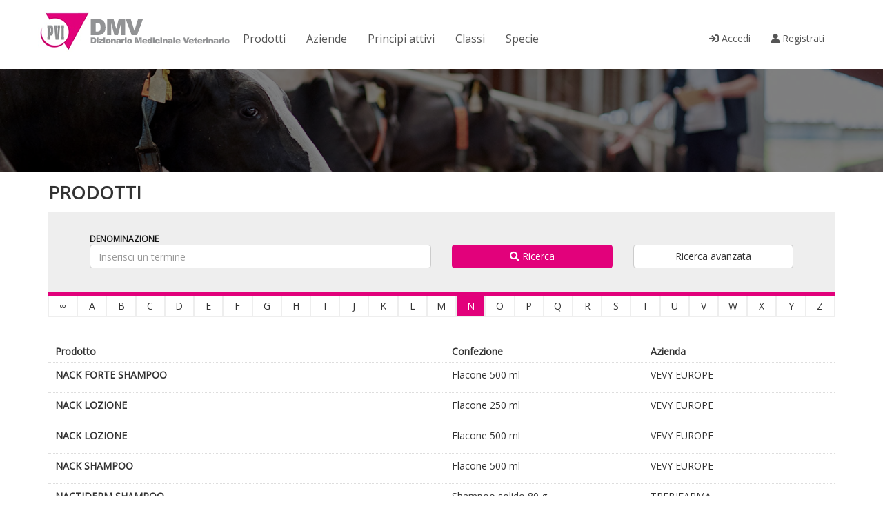

--- FILE ---
content_type: text/html; charset=utf-8
request_url: https://dizionariomedicinaleveterinario.it/prodotti/?start_with=N
body_size: 46393
content:
<!DOCTYPE html>
<html lang="en">
<head>
	<meta charset="utf-8">
	<meta http-equiv="X-UA-Compatible" content="IE=edge">
	<meta name="viewport" content="width=device-width, initial-scale=1">
	<meta name="author" content="Lenus Media" />
	<title>Prodotti | DMV</title>
		<script src="https://ajax.googleapis.com/ajax/libs/jquery/2.1.3/jquery.min.js"></script>
	
	<link rel="stylesheet" href="https://pro.fontawesome.com/releases/v5.12.1/css/all.css" integrity="sha384-TxKWSXbsweFt0o2WqfkfJRRNVaPdzXJ/YLqgStggBVRREXkwU7OKz+xXtqOU4u8+" crossorigin="anonymous">

	<link href="https://maxcdn.bootstrapcdn.com/bootstrap/3.3.4/css/bootstrap.min.css" rel="stylesheet">
	<script src="https://maxcdn.bootstrapcdn.com/bootstrap/3.3.4/js/bootstrap.min.js"></script> 
    <!--[if lt IE 9]>
    <script src="https://oss.maxcdn.com/html5shiv/3.7.2/html5shiv.min.js"></script>
    <script src="https://oss.maxcdn.com/respond/1.4.2/respond.min.js"></script>
    <![endif]-->
    <link href="/style.css?ico=1768709550" rel="stylesheet">
	<link rel="shortcut icon" type="image/x-icon" href="/favicon.ico?ico=1.1">
	<script type="text/javascript" src="/js/jquery.innerfade.js"></script>
</head>
<body id="scheda">
	 <!-- Fixed navbar -->
    <nav class="navbar navbar-default navbar-top">
      <div class="container">
        <div class="navbar-header">
          <button type="button" class="navbar-toggle collapsed" data-toggle="collapse" data-target="#navbar" aria-expanded="false" aria-controls="navbar">
            <span class="sr-only">Toggle navigation</span>
            <span class="icon-bar"></span>
            <span class="icon-bar"></span>
            <span class="icon-bar"></span>
          </button>
          <a class="navbar-brand" href="/"><img src="/images/logo_dmv.png" alt="Dizionario Medicinale Veterinario" /></a>
        </div>
        <div id="navbar" class="navbar-collapse collapse">
          <ul class="nav navbar-nav">
		    <li class="dropdown">
			<a class="dropdown-toggle" data-toggle="dropdown" href="">Prodotti</a>
			<ul class="dropdown-menu">
			<li><a href='/prodotti/'>Tutti i prodotti</a></li>
			<li><a href='/sezione_rosa/'>Sezione Rosa</a></li>
						<li><a href='/login/'>Sezione Bianca</a></li>
			<li><a href='/login/'>Sezione Grigia</a></li>
						</ul>
			</li>
            <li class="active"><a href="/aziende/">Aziende</a></li>
            <li class="active"><a href="/principi_attivi/">Principi attivi</a></li>
            <li class="active"><a href="/classi/">Classi</a></li>
			<li class="active"><a href="/specie/">Specie</a></li>
          </ul>
          <ul class="nav navbar-nav navbar-right">
						<li class="active"><a href="/login/"><i class="fa fa-sign-in" aria-hidden="true"></i> Accedi</a></li>
			<li class="active"><a href="/register/"><i class="fa fa-user" aria-hidden="true"></i> Registrati</a></li>
			          </ul>
        </div><!--/.nav-collapse -->
      </div>
    </nav>
	<div class="contenitore_ricerca" style="height: 150px;">
	
	<div style="text-align: center; position: absolute; width: 100%; z-index: 999">
		<br />
		<div id="70efdf2ec9b086079795c442636b55fb" class="adserver" data-pos="17"></div>
	</div>

	<div class="contenitore_ricerca_overlay">
		<div class="innerfade_container">
			<ul class="innerfade" style="margin-top: -100px;">
				<li><img alt="" src="/images/allevamento_bovini.jpg" /></li>
				<li><img alt="" src="/images/allevamento_ippico.jpg" /></li>
				<li><img alt="" src="/images/allevamento_ovino.jpg" /></li>
				<li><img alt="" src="/images/allevamento_suino.jpg" /></li>			
			</ul>
		</div>
		<script type="text/javascript">
			$(document).ready(
				function(){
					$('.innerfade').innerfade({
						animationtype: 'fade',
						speed: 1000,
						timeout: 5000,
						type: 'random',
						containerheight: '1em'
					});
				}
			);
		</script>
	</div>
</div>																				
	<div class="container">

		
		<h1 class="titolo">PRODOTTI</h1>
		
		<form method="GET" action="/prodotti/">
<div class="ricerca_avanzata">
	<div class="row">
		<div class="col-md-6">
			DENOMINAZIONE
			<input type="text" name="s" class="form-control" placeholder="Inserisci un termine" value="" />  
		</div>
		<div class="col-md-3 cerca_a" style="display: block;">
			&nbsp;<br />
			<button type="submit" class="btn btn-primary btn-block"><i class="fas fa-search"></i> Ricerca</button>
		</div>
		<div class="col-md-3 cerca_b" style="display: block;">
			&nbsp;<br />
			<button type="button" id="av" class="btn btn-default btn-block">Ricerca avanzata</button>
		</div>
	</div>

	<div class="row">
		<div id="avanzata" style="display: none;">
			<div class="col-md-6">
				AZIENDA
				<input type="text" name="azienda" value="" class="form-control" />
			</div>
			<div class="col-md-6">
				PRINCIPIO ATTIVO
				<input type="text" name="pa" value="" class="form-control" />
			</div>
			<div class="col-md-6">
				CLASSE
				<input type="text" name="cl" value="" class="form-control" />
			</div>
			<div class="col-md-6">
				SPECIE
				<input type="text" name="sp" value="" class="form-control" />
			</div>
			<div class="col-md-6">
				RICETTA
				<input type="text" name="r" value="" class="form-control" />
			</div>
			<div class="col-md-6">
				AIC
				<input type="text" name="aic" value="" class="form-control" />
			</div>
			<div class="col-md-6">
				GTIN
				<input type="text" name="gtin" value="" class="form-control" />
			</div>
			<div class="col-md-6">
				CONFEZIONE
				<input type="text" name="confezione" value="" class="form-control" />
			</div>
			<div class="col-md-3">
				&nbsp;<br />
				<button type="submit" name="avanzata" class="btn btn-block btn-primary" value="1"><i class="fas fa-search"></i> Ricerca</button>
			</div>
			<div class="col-md-3">
				&nbsp;<br />
			<button type="button" id="ss" class="btn btn-block btn-default">Ricerca normale</button>
			</div>
		</div>
	</div>
</div>

	<script type="text/javascript">
	$('#av').on('click', function(){
		$('#avanzata').show();
		$('.cerca_a').hide();
		$('.cerca_b').hide();
		
	})
	$('#ss').on('click', function(){
		$('#avanzata').hide();
		$('.cerca_a').show();
		$('.cerca_b').show();
		
	})
	</script>

</form>
		<ul class="letterine"><li><a class="" href="?start_with=">∞</a></li><li><a class="" href="?start_with=A">A</a></li><li><a class="" href="?start_with=B">B</a></li><li><a class="" href="?start_with=C">C</a></li><li><a class="" href="?start_with=D">D</a></li><li><a class="" href="?start_with=E">E</a></li><li><a class="" href="?start_with=F">F</a></li><li><a class="" href="?start_with=G">G</a></li><li><a class="" href="?start_with=H">H</a></li><li><a class="" href="?start_with=I">I</a></li><li><a class="" href="?start_with=J">J</a></li><li><a class="" href="?start_with=K">K</a></li><li><a class="" href="?start_with=L">L</a></li><li><a class="" href="?start_with=M">M</a></li><li><a class="selected" href="?start_with=N">N</a></li><li><a class="" href="?start_with=O">O</a></li><li><a class="" href="?start_with=P">P</a></li><li><a class="" href="?start_with=Q">Q</a></li><li><a class="" href="?start_with=R">R</a></li><li><a class="" href="?start_with=S">S</a></li><li><a class="" href="?start_with=T">T</a></li><li><a class="" href="?start_with=U">U</a></li><li><a class="" href="?start_with=V">V</a></li><li><a class="" href="?start_with=W">W</a></li><li><a class="" href="?start_with=X">X</a></li><li><a class="" href="?start_with=Y">Y</a></li><li><a class="" href="?start_with=Z">Z</a></li></ul>
		
		
		<div class="row">
		
			<div class="col-md-12">

				<div class="row">
					<div class="col-md-12">					
						<div class="riga_items"><div class="row"><div class="col-xs-6"><strong>Prodotto</strong></div><div class="col-xs-3"><strong>Confezione</strong></div><div class="col-xs-3"><strong>Azienda</strong></div></div></div><div class="riga_items "><div class="row"><div class="col-xs-6"><a href="http://dizionariomedicinaleveterinario.it/scheda/2363/nack-forte-shampoo/">NACK FORTE SHAMPOO</a></div><div class="col-xs-3"><p>Flacone 500 ml</p></div><div class="col-xs-3">VEVY EUROPE</div></div></div><div class="riga_items "><div class="row"><div class="col-xs-6"><a href="http://dizionariomedicinaleveterinario.it/scheda/2365/nack-lozione/">NACK LOZIONE</a></div><div class="col-xs-3"><p>Flacone 250 ml</p></div><div class="col-xs-3">VEVY EUROPE</div></div></div><div class="riga_items  correlato_item "><div class="row"><div class="col-xs-6"><a href="http://dizionariomedicinaleveterinario.it/scheda/7382/nack-lozione/">NACK LOZIONE</a></div><div class="col-xs-3"><p>Flacone 500 ml</p></div><div class="col-xs-3">VEVY EUROPE</div></div></div><div class="riga_items "><div class="row"><div class="col-xs-6"><a href="http://dizionariomedicinaleveterinario.it/scheda/2366/nack-shampoo/">NACK SHAMPOO</a></div><div class="col-xs-3"><p>Flacone 500 ml</p></div><div class="col-xs-3">VEVY EUROPE</div></div></div><div class="riga_items "><div class="row"><div class="col-xs-6"><a href="http://dizionariomedicinaleveterinario.it/scheda/8261/nactiderm-shampoo/">NACTIDERM  SHAMPOO</a></div><div class="col-xs-3"><p>Shampoo solido 80 g</p></div><div class="col-xs-3">TREBIFARMA</div></div></div><div class="riga_items "><div class="row"><div class="col-xs-6"><i class="fas fa-lock"></i> NAFPENZAL ASCIUTTA</div><div class="col-xs-3"><p>20 Siringhe-iniettori 3 g + 20 Salviette</p></div><div class="col-xs-3">MSD ANIMAL HEALTH</div></div></div><div class="riga_items "><div class="row"><div class="col-xs-6"><a href="http://dizionariomedicinaleveterinario.it/scheda/2367/nanut-foal/">NANUT FOAL®</a></div><div class="col-xs-3"><p>Secchiello 5 kg</p></div><div class="col-xs-3">ACME</div></div></div><div class="riga_items  correlato_item "><div class="row"><div class="col-xs-6"><a href="http://dizionariomedicinaleveterinario.it/scheda/2368/nanut-foal/">NANUT FOAL®</a></div><div class="col-xs-3"><p>Secchiello 10 kg</p></div><div class="col-xs-3">ACME</div></div></div><div class="riga_items "><div class="row"><div class="col-xs-6"><a href="http://dizionariomedicinaleveterinario.it/scheda/2369/nanut-pet/">NANUT® PET</a></div><div class="col-xs-3"><p>Scatola 500 g</p></div><div class="col-xs-3">ACME</div></div></div><div class="riga_items "><div class="row"><div class="col-xs-6"><i class="fas fa-lock"></i> NARGESIC®</div><div class="col-xs-3"><p>Flacone 10 ml</p></div><div class="col-xs-3">ACME</div></div></div><div class="riga_items "><div class="row"><div class="col-xs-6"><i class="fas fa-lock"></i> NASYM</div><div class="col-xs-3"><p>Flacone 10 ml (5 dosi)</p></div><div class="col-xs-3">HIPRA ITALIA</div></div></div><div class="riga_items  correlato_item "><div class="row"><div class="col-xs-6"><i class="fas fa-lock"></i> NASYM</div><div class="col-xs-3"><p>Monodose x 10</p></div><div class="col-xs-3">HIPRA ITALIA</div></div></div><div class="riga_items  correlato_item "><div class="row"><div class="col-xs-6"><i class="fas fa-lock"></i> NASYM</div><div class="col-xs-3"><p>Flacone 50 ml (25 dosi)</p></div><div class="col-xs-3">HIPRA ITALIA</div></div></div><div class="riga_items "><div class="row"><div class="col-xs-6"><i class="fas fa-lock"></i> NAXCEL 100 mg/ml</div><div class="col-xs-3"><p>Flacone 100 ml</p></div><div class="col-xs-3">ZOETIS ITALIA</div></div></div><div class="riga_items "><div class="row"><div class="col-xs-6"><i class="fas fa-lock"></i> NAXCEL 200 mg/ml</div><div class="col-xs-3"><p>Flacone 100 ml</p></div><div class="col-xs-3">ZOETIS ITALIA</div></div></div><div class="riga_items "><div class="row"><div class="col-xs-6"><i class="fas fa-lock"></i> NEATOX</div><div class="col-xs-3"><p>Flacone 500 ml</p></div><div class="col-xs-3">FATRO</div></div></div><div class="riga_items "><div class="row"><div class="col-xs-6"><a href="http://dizionariomedicinaleveterinario.it/scheda/2376/nefrokrill-cane/">NEFROKRILL CANE</a></div><div class="col-xs-3"><p>60 Perle</p></div><div class="col-xs-3">NBF Lanes</div></div></div><div class="riga_items "><div class="row"><div class="col-xs-6"><a href="http://dizionariomedicinaleveterinario.it/scheda/8309/nefrokrill-gatto/">NEFROKRILL GATTO</a></div><div class="col-xs-3"><p>30 Perle</p></div><div class="col-xs-3">NBF Lanes</div></div></div><div class="riga_items  correlato_item "><div class="row"><div class="col-xs-6"><a href="http://dizionariomedicinaleveterinario.it/scheda/8310/nefrokrill-gatto/">NEFROKRILL GATTO</a></div><div class="col-xs-3"><p>60 Perle</p></div><div class="col-xs-3">NBF Lanes</div></div></div><div class="riga_items "><div class="row"><div class="col-xs-6"><a href="http://dizionariomedicinaleveterinario.it/scheda/7568/nefropi-compresse/">NEFROPIÙ® COMPRESSE</a></div><div class="col-xs-3"><p>30 Compresse</p></div><div class="col-xs-3">AURORA BIOFARMA</div></div></div><div class="riga_items  correlato_item "><div class="row"><div class="col-xs-6"><a href="http://dizionariomedicinaleveterinario.it/scheda/7569/nefropi-compresse/">NEFROPIÙ® COMPRESSE</a></div><div class="col-xs-3"><p>60 Compresse</p></div><div class="col-xs-3">AURORA BIOFARMA</div></div></div><div class="riga_items "><div class="row"><div class="col-xs-6"><a href="http://dizionariomedicinaleveterinario.it/scheda/7570/nefropi-pasta/">NEFROPIÙ® PASTA</a></div><div class="col-xs-3"><p>Pasta 30 g</p></div><div class="col-xs-3">AURORA BIOFARMA</div></div></div><div class="riga_items "><div class="row"><div class="col-xs-6"><a href="http://dizionariomedicinaleveterinario.it/scheda/7736/nefrorenal-100-ml/">NEFRORENAL® 100 ml</a></div><div class="col-xs-3"><p>Flacone con misurino dosatore e siringa multirazione (peso netto 100 g)</p></div><div class="col-xs-3">TREBIFARMA</div></div></div><div class="riga_items "><div class="row"><div class="col-xs-6"><a href="http://dizionariomedicinaleveterinario.it/scheda/5035/nefrys/">NEFRYS®</a></div><div class="col-xs-3"><p>Flacone 100 ml</p></div><div class="col-xs-3">INNOVET ITALIA</div></div></div><div class="riga_items "><div class="row"><div class="col-xs-6"><i class="fas fa-lock"></i> NELIO® 2,5 mg</div><div class="col-xs-3"><p>20 Compresse 2,5 mg</p></div><div class="col-xs-3">CEVA SALUTE ANIMALE</div></div></div><div class="riga_items "><div class="row"><div class="col-xs-6"><i class="fas fa-lock"></i> NELIO® 20 mg</div><div class="col-xs-3"><p>10 Compresse 10 mg</p></div><div class="col-xs-3">CEVA SALUTE ANIMALE</div></div></div><div class="riga_items "><div class="row"><div class="col-xs-6"><i class="fas fa-lock"></i> NEMEX® PASTA CANI</div><div class="col-xs-3"><p>Tubo 10 g</p></div><div class="col-xs-3">ZOETIS ITALIA</div></div></div><div class="riga_items  correlato_item "><div class="row"><div class="col-xs-6"><i class="fas fa-lock"></i> NEMEX® PASTA CANI</div><div class="col-xs-3"><p>Tubo 24 g</p></div><div class="col-xs-3">ZOETIS ITALIA</div></div></div><div class="riga_items "><div class="row"><div class="col-xs-6"><i class="fas fa-lock"></i> NEMEX® PASTA GATTI</div><div class="col-xs-3"><p>Siringa 3 g</p></div><div class="col-xs-3">ZOETIS ITALIA</div></div></div><div class="riga_items "><div class="row"><div class="col-xs-6"><a href="http://dizionariomedicinaleveterinario.it/scheda/2378/neo-calcio-ad3/">NEO CALCIO AD3</a></div><div class="col-xs-3"><p>Barattolo 200 g</p></div><div class="col-xs-3">ELANCO ITALIA</div></div></div><div class="riga_items "><div class="row"><div class="col-xs-6"><i class="fas fa-lock"></i> NEO ERLEN® SPRAY</div><div class="col-xs-3"><p>Flacone 200 ml</p></div><div class="col-xs-3">TEKNOFARMA</div></div></div><div class="riga_items  correlato_item "><div class="row"><div class="col-xs-6"><i class="fas fa-lock"></i> NEO ERLEN® SPRAY</div><div class="col-xs-3"><p>Flacone 500 ml</p></div><div class="col-xs-3">TEKNOFARMA</div></div></div><div class="riga_items "><div class="row"><div class="col-xs-6"><i class="fas fa-lock"></i> NEO FORACTIL SPRAY</div><div class="col-xs-3"><p>Bombola 200 ml (cani e gatti)</p></div><div class="col-xs-3">FORMEVET</div></div></div><div class="riga_items  correlato_item "><div class="row"><div class="col-xs-6"><i class="fas fa-lock"></i> NEO FORACTIL SPRAY</div><div class="col-xs-3"><p>Bombola 300 ml (uccelli da gabbia e da voliera)</p></div><div class="col-xs-3">FORMEVET</div></div></div><div class="riga_items  correlato_item "><div class="row"><div class="col-xs-6"><i class="fas fa-lock"></i> NEO FORACTIL SPRAY</div><div class="col-xs-3"><p>Bombola 250 ml (conigli da compagnia)</p></div><div class="col-xs-3">FORMEVET</div></div></div><div class="riga_items "><div class="row"><div class="col-xs-6"><a href="http://dizionariomedicinaleveterinario.it/scheda/7863/neo-fortecid-formiche-trappole/">NEO FORTECID FORMICHE TRAPPOLE</a></div><div class="col-xs-3"><p>2 Scatole esca 5 g</p></div><div class="col-xs-3">FORMEVET</div></div></div><div class="riga_items "><div class="row"><div class="col-xs-6"><a href="http://dizionariomedicinaleveterinario.it/scheda/7936/neo-fortecid-mosche-sheila-rb1/">NEO FORTECID MOSCHE (SHEILA RB1)</a></div><div class="col-xs-3"><p>Busta 100 g</p></div><div class="col-xs-3">FORMEVET</div></div></div><div class="riga_items "><div class="row"><div class="col-xs-6"><a href="http://dizionariomedicinaleveterinario.it/scheda/6794/neo-furotrix/">NEO FUROTRIX</a></div><div class="col-xs-3"><p>Flacone 500 ml</p></div><div class="col-xs-3">FORMEVET</div></div></div><div class="riga_items "><div class="row"><div class="col-xs-6"><a href="http://dizionariomedicinaleveterinario.it/scheda/2383/neo-mineralsalz/">NEO MINERALSALZ</a></div><div class="col-xs-3"><p>Barattolo 220 g</p></div><div class="col-xs-3">ELANCO ITALIA</div></div></div><div class="riga_items "><div class="row"><div class="col-xs-6"><i class="fas fa-lock"></i> NEO SPRAY CAF</div><div class="col-xs-3"><p>Bombola aerosol spray 200 ml</p></div><div class="col-xs-3">MSD ANIMAL HEALTH</div></div></div><div class="riga_items "><div class="row"><div class="col-xs-6"><a href="http://dizionariomedicinaleveterinario.it/scheda/2384/neo-steramina-g-katiosteril/">NEO STERAMINA G (KATIOSTERIL)*</a></div><div class="col-xs-3"><p>Flacone 1 litro</p></div><div class="col-xs-3">FORMEVET</div></div></div><div class="riga_items  correlato_item "><div class="row"><div class="col-xs-6"><a href="http://dizionariomedicinaleveterinario.it/scheda/2385/neo-steramina-g-katiosteril/">NEO STERAMINA G (KATIOSTERIL)*</a></div><div class="col-xs-3"><p>Tanica 10 litri (per uso professionale)</p></div><div class="col-xs-3">FORMEVET</div></div></div><div class="riga_items "><div class="row"><div class="col-xs-6"><i class="fas fa-lock"></i> NEO-ANTERGAN® CM</div><div class="col-xs-3"><p>Flacone 100 ml</p></div><div class="col-xs-3">CEVA SALUTE ANIMALE</div></div></div><div class="riga_items "><div class="row"><div class="col-xs-6"><i class="fas fa-lock"></i> NEODIARISTIN</div><div class="col-xs-3"><p>Sacchetto 280 g</p></div><div class="col-xs-3">FATRO</div></div></div><div class="riga_items "><div class="row"><div class="col-xs-6"><i class="fas fa-lock"></i> NEOMANSONIL® 25 mg/ml</div><div class="col-xs-3"><p>Flacone 100 ml</p></div><div class="col-xs-3">ELANCO ITALIA</div></div></div><div class="riga_items  correlato_item "><div class="row"><div class="col-xs-6"><i class="fas fa-lock"></i> NEOMANSONIL® 25 mg/ml</div><div class="col-xs-3"><p>Flacone 500 ml con armadose</p></div><div class="col-xs-3">ELANCO ITALIA</div></div></div><div class="riga_items "><div class="row"><div class="col-xs-6"><i class="fas fa-lock"></i> NEOMAY</div><div class="col-xs-3"><p>Busta 100 g</p></div><div class="col-xs-3">CHEMIFARMA</div></div></div><div class="riga_items  correlato_item "><div class="row"><div class="col-xs-6"><i class="fas fa-lock"></i> NEOMAY</div><div class="col-xs-3"><p>Busta 1 kg</p></div><div class="col-xs-3">CHEMIFARMA</div></div></div><div class="riga_items "><div class="row"><div class="col-xs-6"><i class="fas fa-lock"></i> NEOPEN</div><div class="col-xs-3"><p>Flacone 250 ml</p></div><div class="col-xs-3">MSD ANIMAL HEALTH</div></div></div><div class="riga_items "><div class="row"><div class="col-xs-6"><a href="http://dizionariomedicinaleveterinario.it/scheda/2386/neopredisan-1351/">NEOPREDISAN 135-1</a></div><div class="col-xs-3"><p>Tanica 2 kg</p></div><div class="col-xs-3">CHEMIFARMA</div></div></div><div class="riga_items  correlato_item "><div class="row"><div class="col-xs-6"><a href="http://dizionariomedicinaleveterinario.it/scheda/5037/neopredisan-1351/">NEOPREDISAN 135-1</a></div><div class="col-xs-3"><p>Tanica 10 kg</p></div><div class="col-xs-3">CHEMIFARMA</div></div></div><div class="riga_items "><div class="row"><div class="col-xs-6"><i class="fas fa-lock"></i> NEOPRIDIMET ORALE</div><div class="col-xs-3"><p>Bag in box 5 litri</p></div><div class="col-xs-3">FATRO</div></div></div><div class="riga_items "><div class="row"><div class="col-xs-6"><i class="fas fa-lock"></i> NEOPRIDIMET PREMIX</div><div class="col-xs-3"><p>Sacco 10 kg</p></div><div class="col-xs-3">FATRO</div></div></div><div class="riga_items "><div class="row"><div class="col-xs-6"><i class="fas fa-lock"></i> NEOPRINIL POUR-ON</div><div class="col-xs-3"><p>Flacone 1 litro</p></div><div class="col-xs-3">VIRBAC</div></div></div><div class="riga_items  correlato_item "><div class="row"><div class="col-xs-6"><i class="fas fa-lock"></i> NEOPRINIL POUR-ON</div><div class="col-xs-3"><p>Flexbag 2,5 litri</p></div><div class="col-xs-3">VIRBAC</div></div></div><div class="riga_items "><div class="row"><div class="col-xs-6"><i class="fas fa-lock"></i> NEOPURDOX</div><div class="col-xs-3"><p>Sacchetto 1 kg</p></div><div class="col-xs-3">DOX-AL ITALIA</div></div></div><div class="riga_items "><div class="row"><div class="col-xs-6"><a href="http://dizionariomedicinaleveterinario.it/scheda/2387/neoxide/">NEOXIDE®</a></div><div class="col-xs-3"><p>Flacone 100 ml con cannula anatomica e atraumatica</p></div><div class="col-xs-3">CANDIOLI</div></div></div><div class="riga_items "><div class="row"><div class="col-xs-6"><a href="http://dizionariomedicinaleveterinario.it/scheda/8218/neporex-2sg/">NEPOREX 2SG*</a></div><div class="col-xs-3"><p>Sacco 5 kg</p></div><div class="col-xs-3">ELANCO ITALIA</div></div></div><div class="riga_items  correlato_item "><div class="row"><div class="col-xs-6"><a href="http://dizionariomedicinaleveterinario.it/scheda/8219/neporex-2sg/">NEPOREX 2SG*</a></div><div class="col-xs-3"><p>Sacco 20 kg</p></div><div class="col-xs-3">ELANCO ITALIA</div></div></div><div class="riga_items "><div class="row"><div class="col-xs-6"><i class="fas fa-lock"></i> NEPTRA</div><div class="col-xs-3"><p>Tubo 1 ml</p></div><div class="col-xs-3">ELANCO ITALIA</div></div></div><div class="riga_items  correlato_item "><div class="row"><div class="col-xs-6"><i class="fas fa-lock"></i> NEPTRA</div><div class="col-xs-3"><p>10 Tubi 1 ml</p></div><div class="col-xs-3">ELANCO ITALIA</div></div></div><div class="riga_items "><div class="row"><div class="col-xs-6"><a href="http://dizionariomedicinaleveterinario.it/scheda/8097/neuro-cdp-compresse/">NEURO CDP COMPRESSE</a></div><div class="col-xs-3"><p>30 Compresse appetibili 1.300 mg (peso netto 39 g)</p></div><div class="col-xs-3">TREBIFARMA</div></div></div><div class="riga_items "><div class="row"><div class="col-xs-6"><a href="http://dizionariomedicinaleveterinario.it/scheda/8098/neuro-cdp-gel/">NEURO CDP GEL</a></div><div class="col-xs-3"><p>Gel appetibile con siringa multirazione (Volume netto 50 ml)</p></div><div class="col-xs-3">TREBIFARMA</div></div></div><div class="riga_items "><div class="row"><div class="col-xs-6"><i class="fas fa-lock"></i> NEUROFISIN 10 UI/ml</div><div class="col-xs-3"><p>Flacone 100 ml</p></div><div class="col-xs-3">FATRO</div></div></div><div class="riga_items "><div class="row"><div class="col-xs-6"><a href="http://dizionariomedicinaleveterinario.it/scheda/2388/neurogen-pet-cane-e-gatto/">NEUROGEN PET CANE E GATTO</a></div><div class="col-xs-3"><p>36 Perle</p></div><div class="col-xs-3">NBF Lanes</div></div></div><div class="riga_items "><div class="row"><div class="col-xs-6"><a href="http://dizionariomedicinaleveterinario.it/scheda/5784/neurogen-pet-ultra-cane-e-gatto/">NEUROGEN PET ULTRA CANE E GATTO</a></div><div class="col-xs-3"><p>30 Compresse</p></div><div class="col-xs-3">NBF Lanes</div></div></div><div class="riga_items "><div class="row"><div class="col-xs-6"><a href="http://dizionariomedicinaleveterinario.it/scheda/7167/neutralizza-odori/">NEUTRALIZZA ODORI</a></div><div class="col-xs-3"><p>Flacone 750 ml</p></div><div class="col-xs-3">ELANCO ITALIA</div></div></div><div class="riga_items "><div class="row"><div class="col-xs-6"><i class="fas fa-lock"></i> NEXGARD</div><div class="col-xs-3"><p>3 Compresse 11 mg</p></div><div class="col-xs-3">BOEHRINGER INGELHEIM ANIMAL HEALTH ITALIA</div></div></div><div class="riga_items  correlato_item "><div class="row"><div class="col-xs-6"><i class="fas fa-lock"></i> NEXGARD</div><div class="col-xs-3"><p>3 Compresse 28 mg</p></div><div class="col-xs-3">BOEHRINGER INGELHEIM ANIMAL HEALTH ITALIA</div></div></div><div class="riga_items  correlato_item "><div class="row"><div class="col-xs-6"><i class="fas fa-lock"></i> NEXGARD</div><div class="col-xs-3"><p>3 Compresse 68 mg</p></div><div class="col-xs-3">BOEHRINGER INGELHEIM ANIMAL HEALTH ITALIA</div></div></div><div class="riga_items  correlato_item "><div class="row"><div class="col-xs-6"><i class="fas fa-lock"></i> NEXGARD</div><div class="col-xs-3"><p>3 Compresse 136 mg</p></div><div class="col-xs-3">BOEHRINGER INGELHEIM ANIMAL HEALTH ITALIA</div></div></div><div class="riga_items "><div class="row"><div class="col-xs-6"><i class="fas fa-lock"></i> NEXGARD COMBO</div><div class="col-xs-3"><p>3 Applicatori (gatti fino a 2,5 kg)</p></div><div class="col-xs-3">BOEHRINGER INGELHEIM ANIMAL HEALTH ITALIA</div></div></div><div class="riga_items  correlato_item "><div class="row"><div class="col-xs-6"><i class="fas fa-lock"></i> NEXGARD COMBO</div><div class="col-xs-3"><p>3 Applicatori (gatti 2,5-7,5 kg)</p></div><div class="col-xs-3">BOEHRINGER INGELHEIM ANIMAL HEALTH ITALIA</div></div></div><div class="riga_items "><div class="row"><div class="col-xs-6"><i class="fas fa-lock"></i> NEXGARD SPECTRA</div><div class="col-xs-3"><p>3 Compresse (cani 2-3,5 kg)</p></div><div class="col-xs-3">BOEHRINGER INGELHEIM ANIMAL HEALTH ITALIA</div></div></div><div class="riga_items  correlato_item "><div class="row"><div class="col-xs-6"><i class="fas fa-lock"></i> NEXGARD SPECTRA</div><div class="col-xs-3"><p>3 Compresse (cani 3,5-7,5 kg)</p></div><div class="col-xs-3">BOEHRINGER INGELHEIM ANIMAL HEALTH ITALIA</div></div></div><div class="riga_items  correlato_item "><div class="row"><div class="col-xs-6"><i class="fas fa-lock"></i> NEXGARD SPECTRA</div><div class="col-xs-3"><p>3 Compresse (cani 7,5-15 kg)</p></div><div class="col-xs-3">BOEHRINGER INGELHEIM ANIMAL HEALTH ITALIA</div></div></div><div class="riga_items  correlato_item "><div class="row"><div class="col-xs-6"><i class="fas fa-lock"></i> NEXGARD SPECTRA</div><div class="col-xs-3"><p>3 Compresse (cani 15-30 kg)</p></div><div class="col-xs-3">BOEHRINGER INGELHEIM ANIMAL HEALTH ITALIA</div></div></div><div class="riga_items  correlato_item "><div class="row"><div class="col-xs-6"><i class="fas fa-lock"></i> NEXGARD SPECTRA</div><div class="col-xs-3"><p>3 Compresse (cani 30-60 kg)</p></div><div class="col-xs-3">BOEHRINGER INGELHEIM ANIMAL HEALTH ITALIA</div></div></div><div class="riga_items  correlato_item "><div class="row"><div class="col-xs-6"><i class="fas fa-lock"></i> NEXGARD SPECTRA</div><div class="col-xs-3"><p>6 Compresse (cani 2-3,5 kg)</p></div><div class="col-xs-3">BOEHRINGER INGELHEIM ANIMAL HEALTH ITALIA</div></div></div><div class="riga_items  correlato_item "><div class="row"><div class="col-xs-6"><i class="fas fa-lock"></i> NEXGARD SPECTRA</div><div class="col-xs-3"><p>6 Compresse (cani 3,5-7,5 kg)</p></div><div class="col-xs-3">BOEHRINGER INGELHEIM ANIMAL HEALTH ITALIA</div></div></div><div class="riga_items  correlato_item "><div class="row"><div class="col-xs-6"><i class="fas fa-lock"></i> NEXGARD SPECTRA</div><div class="col-xs-3"><p>6 Compresse (cani 7,5-15 kg)</p></div><div class="col-xs-3">BOEHRINGER INGELHEIM ANIMAL HEALTH ITALIA</div></div></div><div class="riga_items  correlato_item "><div class="row"><div class="col-xs-6"><i class="fas fa-lock"></i> NEXGARD SPECTRA</div><div class="col-xs-3"><p>6 Compresse (cani 15-30 kg)</p></div><div class="col-xs-3">BOEHRINGER INGELHEIM ANIMAL HEALTH ITALIA</div></div></div><div class="riga_items  correlato_item "><div class="row"><div class="col-xs-6"><i class="fas fa-lock"></i> NEXGARD SPECTRA</div><div class="col-xs-3"><p>6 Compresse (cani 30-60 kg)</p></div><div class="col-xs-3">BOEHRINGER INGELHEIM ANIMAL HEALTH ITALIA</div></div></div><div class="riga_items "><div class="row"><div class="col-xs-6"><i class="fas fa-lock"></i> NEXTMUNE</div><div class="col-xs-3"><p>1 Fiala 2 ml contenente 4.000 dosi di vaccino</p></div><div class="col-xs-3">CEVA SALUTE ANIMALE</div></div></div><div class="riga_items "><div class="row"><div class="col-xs-6"><i class="fas fa-lock"></i> NICILAN 200 mg/50 mg e 400 mg/100 mg</div><div class="col-xs-3"><p>12 Compresse 200 mg/50 mg</p></div><div class="col-xs-3">CALIER ITALIA</div></div></div><div class="riga_items  correlato_item "><div class="row"><div class="col-xs-6"><i class="fas fa-lock"></i> NICILAN 200 mg/50 mg e 400 mg/100 mg</div><div class="col-xs-3"><p>12 Compresse 400 mg/100 mg</p></div><div class="col-xs-3">CALIER ITALIA</div></div></div><div class="riga_items "><div class="row"><div class="col-xs-6"><i class="fas fa-lock"></i> NICILAN 40 mg/10 mg</div><div class="col-xs-3"><p>12 Compresse 40 mg/10 mg</p></div><div class="col-xs-3">CALIER ITALIA</div></div></div><div class="riga_items "><div class="row"><div class="col-xs-6"><i class="fas fa-lock"></i> NIGLUMINE</div><div class="col-xs-3"><p>Flacone 100 ml</p></div><div class="col-xs-3">CALIER ITALIA</div></div></div><div class="riga_items  correlato_item "><div class="row"><div class="col-xs-6"><i class="fas fa-lock"></i> NIGLUMINE</div><div class="col-xs-3"><p>Flacone 250 ml</p></div><div class="col-xs-3">CALIER ITALIA</div></div></div><div class="riga_items "><div class="row"><div class="col-xs-6"><i class="fas fa-lock"></i> NIMATEK® 100 mg/ml</div><div class="col-xs-3"><p>Flacone multidose&nbsp;10 ml</p></div><div class="col-xs-3">DECHRA VETERINARY PRODUCTS</div></div></div><div class="riga_items "><div class="row"><div class="col-xs-6"><i class="fas fa-lock"></i> NISAMOX® CANI</div><div class="col-xs-3"><p>20 Compresse 250 mg</p></div><div class="col-xs-3">SLAIS</div></div></div><div class="riga_items  correlato_item "><div class="row"><div class="col-xs-6"><i class="fas fa-lock"></i> NISAMOX® CANI</div><div class="col-xs-3"><p>50 Compresse 250 mg</p></div><div class="col-xs-3">SLAIS</div></div></div><div class="riga_items  correlato_item "><div class="row"><div class="col-xs-6"><i class="fas fa-lock"></i> NISAMOX® CANI</div><div class="col-xs-3"><p>10 Compresse 500 mg</p></div><div class="col-xs-3">SLAIS</div></div></div><div class="riga_items "><div class="row"><div class="col-xs-6"><i class="fas fa-lock"></i> NISAMOX® CANI-GATTI</div><div class="col-xs-3"><p>20 Compresse 50 mg</p></div><div class="col-xs-3">SLAIS</div></div></div><div class="riga_items  correlato_item "><div class="row"><div class="col-xs-6"><i class="fas fa-lock"></i> NISAMOX® CANI-GATTI</div><div class="col-xs-3"><p>100 Compresse 50 mg</p></div><div class="col-xs-3">SLAIS</div></div></div><div class="riga_items "><div class="row"><div class="col-xs-6"><i class="fas fa-lock"></i> NISINJECT INIETTABILE</div><div class="col-xs-3"><p>Flacone 50 ml</p></div><div class="col-xs-3">SLAIS</div></div></div><div class="riga_items  correlato_item "><div class="row"><div class="col-xs-6"><i class="fas fa-lock"></i> NISINJECT INIETTABILE</div><div class="col-xs-3"><p>Flacone 100 ml</p></div><div class="col-xs-3">SLAIS</div></div></div><div class="riga_items "><div class="row"><div class="col-xs-6"><i class="fas fa-lock"></i> NOBILIS AE + POX</div><div class="col-xs-3"><p>Flacone 1.000 dosi</p></div><div class="col-xs-3">MSD ANIMAL HEALTH</div></div></div><div class="riga_items "><div class="row"><div class="col-xs-6"><i class="fas fa-lock"></i> NOBILIS CAV P4</div><div class="col-xs-3"><p>Flacone 1.000 dosi</p></div><div class="col-xs-3">MSD ANIMAL HEALTH</div></div></div><div class="riga_items "><div class="row"><div class="col-xs-6"><i class="fas fa-lock"></i> NOBILIS GUMBORO 228E</div><div class="col-xs-3"><p>Scatola in PET con 12 vaschette 1.000 dosi (sphereon)</p></div><div class="col-xs-3">MSD ANIMAL HEALTH</div></div></div><div class="riga_items  correlato_item "><div class="row"><div class="col-xs-6"><i class="fas fa-lock"></i> NOBILIS GUMBORO 228E</div><div class="col-xs-3"><p style="text-align: left;">Scatola in PET con 12 vaschette 5.000 dosi (sphereon)</p></div><div class="col-xs-3">MSD ANIMAL HEALTH</div></div></div><div class="riga_items "><div class="row"><div class="col-xs-6"><i class="fas fa-lock"></i> NOBILIS GUMBORO D78</div><div class="col-xs-3"><p>Scatola in PET con 12 vaschette 1.000 dosi (sphereon)</p></div><div class="col-xs-3">MSD ANIMAL HEALTH</div></div></div><div class="riga_items  correlato_item "><div class="row"><div class="col-xs-6"><i class="fas fa-lock"></i> NOBILIS GUMBORO D78</div><div class="col-xs-3"><p>Scatola in PET con 12 vaschette 5.000 dosi (sphereon)</p></div><div class="col-xs-3">MSD ANIMAL HEALTH</div></div></div><div class="riga_items "><div class="row"><div class="col-xs-6"><i class="fas fa-lock"></i> NOBILIS IB 4-91</div><div class="col-xs-3"><p>Scatola in PET 12 vaschette 1.000 dosi (sphereon)</p></div><div class="col-xs-3">MSD ANIMAL HEALTH</div></div></div><div class="riga_items  correlato_item "><div class="row"><div class="col-xs-6"><i class="fas fa-lock"></i> NOBILIS IB 4-91</div><div class="col-xs-3"><p>Scatola in PET 12 Vaschette 5.000 dosi (sphereon)</p></div><div class="col-xs-3">MSD ANIMAL HEALTH</div></div></div><div class="riga_items "><div class="row"><div class="col-xs-6"><i class="fas fa-lock"></i> NOBILIS IB Ma5</div><div class="col-xs-3"><p>12 Vaschette 1.000 dosi (sphereon)</p></div><div class="col-xs-3">MSD ANIMAL HEALTH</div></div></div><div class="riga_items  correlato_item "><div class="row"><div class="col-xs-6"><i class="fas fa-lock"></i> NOBILIS IB Ma5</div><div class="col-xs-3"><p>12 Vaschette 5.000 dosi (sphereon)</p></div><div class="col-xs-3">MSD ANIMAL HEALTH</div></div></div><div class="riga_items "><div class="row"><div class="col-xs-6"><i class="fas fa-lock"></i> NOBILIS IB PRIMO QX</div><div class="col-xs-3"><p>Scatola in PET con 12 vaschette 1.000 dosi (sphereon)</p></div><div class="col-xs-3">MSD ANIMAL HEALTH</div></div></div><div class="riga_items  correlato_item "><div class="row"><div class="col-xs-6"><i class="fas fa-lock"></i> NOBILIS IB PRIMO QX</div><div class="col-xs-3"><p>Scatola in PET con 12 vaschette 5.000 dosi (sphereon)</p></div><div class="col-xs-3">MSD ANIMAL HEALTH</div></div></div><div class="riga_items "><div class="row"><div class="col-xs-6"><i class="fas fa-lock"></i> NOBILIS LARINGOVAC</div><div class="col-xs-3"><p>Flacone 1.000 dosi</p></div><div class="col-xs-3">MSD ANIMAL HEALTH</div></div></div><div class="riga_items "><div class="row"><div class="col-xs-6"><i class="fas fa-lock"></i> NOBILIS MG 6/85</div><div class="col-xs-3"><p>Flacone 1.000 dosi</p></div><div class="col-xs-3">MSD ANIMAL HEALTH</div></div></div><div class="riga_items  correlato_item "><div class="row"><div class="col-xs-6"><i class="fas fa-lock"></i> NOBILIS MG 6/85</div><div class="col-xs-3"><p>Flacone 2.000 dosi</p></div><div class="col-xs-3">MSD ANIMAL HEALTH</div></div></div><div class="riga_items "><div class="row"><div class="col-xs-6"><i class="fas fa-lock"></i> NOBILIS MULTRIVA REO M</div><div class="col-xs-3"><p>Flacone 1.000 dosi</p></div><div class="col-xs-3">MSD ANIMAL HEALTH</div></div></div><div class="riga_items "><div class="row"><div class="col-xs-6"><i class="fas fa-lock"></i> NOBILIS ND CLONE 30</div><div class="col-xs-3"><p>Scatola in PET con 12 vaschette 1.000 dosi (sphereon)</p></div><div class="col-xs-3">MSD ANIMAL HEALTH</div></div></div><div class="riga_items  correlato_item "><div class="row"><div class="col-xs-6"><i class="fas fa-lock"></i> NOBILIS ND CLONE 30</div><div class="col-xs-3"><p>Scatola in PET con 12 vaschette 5.000 dosi (sphereon)</p></div><div class="col-xs-3">MSD ANIMAL HEALTH</div></div></div><div class="riga_items "><div class="row"><div class="col-xs-6"><i class="fas fa-lock"></i> NOBILIS PARAMYXO P201</div><div class="col-xs-3"><p>Flacone 50 ml</p></div><div class="col-xs-3">MSD ANIMAL HEALTH</div></div></div><div class="riga_items "><div class="row"><div class="col-xs-6"><i class="fas fa-lock"></i> NOBILIS REO 1133</div><div class="col-xs-3"><p>Flacone 1.000 dosi</p></div><div class="col-xs-3">MSD ANIMAL HEALTH</div></div></div><div class="riga_items "><div class="row"><div class="col-xs-6"><i class="fas fa-lock"></i> NOBILIS REO INACT</div><div class="col-xs-3"><p>Flacone 1.000 dosi</p></div><div class="col-xs-3">MSD ANIMAL HEALTH</div></div></div><div class="riga_items "><div class="row"><div class="col-xs-6"><i class="fas fa-lock"></i> NOBILIS REO+IB+G+ND</div><div class="col-xs-3"><p>Flacone 1.000 dosi</p></div><div class="col-xs-3">MSD ANIMAL HEALTH</div></div></div><div class="riga_items "><div class="row"><div class="col-xs-6"><i class="fas fa-lock"></i> NOBILIS RISMAVAC</div><div class="col-xs-3"><p>Fiala 1.000 dosi</p></div><div class="col-xs-3">MSD ANIMAL HEALTH</div></div></div><div class="riga_items  correlato_item "><div class="row"><div class="col-xs-6"><i class="fas fa-lock"></i> NOBILIS RISMAVAC</div><div class="col-xs-3"><p>Fiala 2.000 dosi</p></div><div class="col-xs-3">MSD ANIMAL HEALTH</div></div></div><div class="riga_items "><div class="row"><div class="col-xs-6"><i class="fas fa-lock"></i> NOBILIS RISMAVAC + CA126</div><div class="col-xs-3"><p>Fiala 1.000 dosi</p></div><div class="col-xs-3">MSD ANIMAL HEALTH</div></div></div><div class="riga_items  correlato_item "><div class="row"><div class="col-xs-6"><i class="fas fa-lock"></i> NOBILIS RISMAVAC + CA126</div><div class="col-xs-3"><p>Fiala 2.000 dosi</p></div><div class="col-xs-3">MSD ANIMAL HEALTH</div></div></div><div class="riga_items "><div class="row"><div class="col-xs-6"><i class="fas fa-lock"></i> NOBILIS RT INAC</div><div class="col-xs-3"><p>Flacone 500 ml</p></div><div class="col-xs-3">MSD ANIMAL HEALTH</div></div></div><div class="riga_items "><div class="row"><div class="col-xs-6"><i class="fas fa-lock"></i> NOBILIS SALENVAC</div><div class="col-xs-3"><p>Flacone 500 ml</p></div><div class="col-xs-3">MSD ANIMAL HEALTH</div></div></div><div class="riga_items "><div class="row"><div class="col-xs-6"><i class="fas fa-lock"></i> NOBILIS SALENVAC ETC</div><div class="col-xs-3"><p>Flacone 500 ml (1.000 dosi)</p></div><div class="col-xs-3">MSD ANIMAL HEALTH</div></div></div><div class="riga_items "><div class="row"><div class="col-xs-6"><i class="fas fa-lock"></i> NOBILIS SALENVAC T</div><div class="col-xs-3"><p>Flacone 500 ml (1.000 dosi)</p></div><div class="col-xs-3">MSD ANIMAL HEALTH</div></div></div><div class="riga_items "><div class="row"><div class="col-xs-6"><i class="fas fa-lock"></i> NOBILIS SE LIVE</div><div class="col-xs-3"><p>Flacone 2.000 dosi</p></div><div class="col-xs-3">MSD ANIMAL HEALTH</div></div></div><div class="riga_items "><div class="row"><div class="col-xs-6"><i class="fas fa-lock"></i> NOBILIS SG 9R</div><div class="col-xs-3"><p>Flacone 1.000 dosi</p></div><div class="col-xs-3">MSD ANIMAL HEALTH</div></div></div><div class="riga_items  correlato_item "><div class="row"><div class="col-xs-6"><i class="fas fa-lock"></i> NOBILIS SG 9R</div><div class="col-xs-3"><p>10 Flaconi 1.000 dosi</p></div><div class="col-xs-3">MSD ANIMAL HEALTH</div></div></div><div class="riga_items "><div class="row"><div class="col-xs-6"><i class="fas fa-lock"></i> NOBIVAC CEP</div><div class="col-xs-3"><p>10 Flaconi in PET 1 dose</p></div><div class="col-xs-3">MSD ANIMAL HEALTH</div></div></div><div class="riga_items  correlato_item "><div class="row"><div class="col-xs-6"><i class="fas fa-lock"></i> NOBIVAC CEP</div><div class="col-xs-3"><p>50 Flaconi in PET 1 dose</p></div><div class="col-xs-3">MSD ANIMAL HEALTH</div></div></div><div class="riga_items "><div class="row"><div class="col-xs-6"><i class="fas fa-lock"></i> NOBIVAC CEPPi</div><div class="col-xs-3"><p>10 Flaconi in PET 1 dose</p></div><div class="col-xs-3">MSD ANIMAL HEALTH</div></div></div><div class="riga_items  correlato_item "><div class="row"><div class="col-xs-6"><i class="fas fa-lock"></i> NOBIVAC CEPPi</div><div class="col-xs-3"><p>50 Flaconi in PET 1 dose</p></div><div class="col-xs-3">MSD ANIMAL HEALTH</div></div></div><div class="riga_items "><div class="row"><div class="col-xs-6"><i class="fas fa-lock"></i> NOBIVAC DP PLUS</div><div class="col-xs-3"><p>5 Flaconcini x 1 dose di vaccino + 5 Flaconcini 1 ml di solvente</p></div><div class="col-xs-3">MSD ANIMAL HEALTH</div></div></div><div class="riga_items  correlato_item "><div class="row"><div class="col-xs-6"><i class="fas fa-lock"></i> NOBIVAC DP PLUS</div><div class="col-xs-3"><p>25 Flaconcini x 1 dose di vaccino + 25 Flaconcini 1 ml di solvente</p></div><div class="col-xs-3">MSD ANIMAL HEALTH</div></div></div><div class="riga_items "><div class="row"><div class="col-xs-6"><i class="fas fa-lock"></i> NOBIVAC KC</div><div class="col-xs-3"><p>Scatola in PET con 5 flaconi 1 dose di vaccino e 5 flaconi di diluente</p></div><div class="col-xs-3">MSD ANIMAL HEALTH</div></div></div><div class="riga_items "><div class="row"><div class="col-xs-6"><i class="fas fa-lock"></i> NOBIVAC L4</div><div class="col-xs-3"><p>10 Flaconi 1 dose</p></div><div class="col-xs-3">MSD ANIMAL HEALTH</div></div></div><div class="riga_items  correlato_item "><div class="row"><div class="col-xs-6"><i class="fas fa-lock"></i> NOBIVAC L4</div><div class="col-xs-3"><p>50 Flaconi 1 dose</p></div><div class="col-xs-3">MSD ANIMAL HEALTH</div></div></div><div class="paginazione_container">Sono presenti <strong>214</strong> risultati &nbsp; <br><br><a class="paginazione selezionato" href="?start_with=N&start=0">1</a> <a class="paginazione " href="?start_with=N&start=150">2</a> </div>					</div>
				</div>
			</div>
		</div>
	</div>
	
	<br />
	<br />
	<br />
	
	


<div id="footer">
	<div class="container">
		<div class="col-md-12" style="text-align:center;">
			<p>
			Tutti i diritti riservati. | Email: <a href="mailto:info@pointvet.it">info@pointvet.it</a>
			
			2026 Point Veterinaire Italie S.r.l. • Via Eritrea, 21 - 20157 Milano •<br />
			tel. 02/60.85.23.00 - Partita IVA, CF e N° Iscr. Reg. Imprese di Milano: 10518630156 •<br />
			Capitale societario deliberato: € 98.800 - Capitale societario versato: € 98.800 •<br />
			R.E.A. 1384307

			</p>
			</div>
		
	</div>
</div>

<script>


$(document).ready(function(){
	$('[data-toggle="tooltip"]').tooltip();


   $( "#codice_account" ).keyup(function() {
		var value = $( "#codice_account" ).val(); 
		if (value != ''){ 
			$('button[name="btn-check"]').removeClass('btn-disabled').addClass('btn-success');
		} else {
			$('button[name="btn-check"]').removeClass('btn-success').addClass('btn-disabled');
		}
	})
	
	
   $( 'button[name="btn-check"]' ).on('click', function(e) {
		e.preventDefault();
		var value = $( "#codice_account" ).val();

		$.ajax({
		url: "/?check_for_codice="+value,
		context: document.body
		}).done(function(msg){
			if (msg==1){
				$('#ouline_controller').slideDown();
				$('#inline_controller').slideUp();
				
			} else {
				$('#ouline_controller').slideUp();
				$('#inline_controller').slideDown();

			}
		});
   })
   
     $( 'button[name="free"]' ).on('click', function(e) {
		e.preventDefault();
		$('#ouline_controller').slideDown();
		$('#inline_controller').slideUp();
   }) 


});

</script>


<script type="text/javascript">var global_pattern = 'zzz'</script>
<script type="text/javascript">
function update_banner(global_pattern){
	$('.adserver').each(function(){
		console.log('banner_identificato...');
		console.log(this);
		var data_pos 	= 	$(this).attr("data-pos"); 
		var data_sec 	= 	$(this).attr("data-sec");
		var next_banner	= 	$(this).attr("data-next");
		var contatore 	=	parseInt($("#counter").val());
		var contenuto_html = $('.adserver[data-pos="'+data_pos+'"]').html();
		if (contenuto_html == ''){
			console.log('Advserver Loaded '+ data_pos + ' '+ next_banner + ' ' + global_pattern); 
			carica_nuovo_banner(data_pos, next_banner, global_pattern); 
		} 
	})
}
setInterval(function(){
	$('.adserver_controller').each(function(){
		var data_pos = $(this).attr('data-pos');
		var data_sec = $(this).attr('data-sec');
		var next_banner = $(this).attr("data-next");		
		var data_sec_new = data_sec-1;
		if (data_sec_new < 1){
			data_sec_new = 0;
		}
		$(this).attr('data-sec', data_sec_new);
		$('.badge', this).html(data_sec_new);
		if (data_sec_new == 0 && next_banner != ''){ 
			$('.adserver[data-pos="'+data_pos+'"]'); 
			carica_nuovo_banner(data_pos, next_banner, global_pattern);
		}
	});
}, 1000);
function carica_nuovo_banner(data_pos, next_banner, global_pattern){ 
	var target_uri 	= 	"https://adserver.animalidacompagnia.it/gest/web/?userLogged=0&pattern="+global_pattern;
	console.log(target_uri);
	$.ajax({ 
		crossOrigin: !0,
		type: "GET",
		dataType: "json",
		url: target_uri,
		data: {
			pos: data_pos,
			adserver_id: next_banner,
			pattern: global_pattern, 
		},
		success: function(r) { 
			if (r){ 
				//if (r.modalita_pattern == 1){
					console.log(r);
				//}
				//$('.adserver[data-pos="'+r.pos+'"]').html(r.html_banner);
				$('.adserver[data-pos="'+r.pos+'"]').html(r.html_banner_responsive);
			}
		}
	})
}
update_banner(global_pattern);
</script>

<!-- Google tag (gtag.js) -->
<script async src="https://www.googletagmanager.com/gtag/js?id=UA-124529959-17"></script>
<script>
  window.dataLayer = window.dataLayer || [];
  function gtag(){dataLayer.push(arguments);}
  gtag('js', new Date());

  gtag('config', 'UA-124529959-17');
</script>
		
</body>
</html>	

--- FILE ---
content_type: text/css
request_url: https://dizionariomedicinaleveterinario.it/style.css?ico=1768709550
body_size: 8246
content:
@import 'https://fonts.googleapis.com/css?family=Open+Sans';

p span {
	font-size: 14px !important;
}
 
 body {
	font-family: 'Open Sans';
	overflow-x: hidden;
}

	.ricerca_avanzata {
		background: #eee;
		padding: 30px 60px;
		font-size: 12px;
		font-weight: bold;
		color: #111;
		border-bottom: 5px solid #e1017b;
	}
		.ricerca_avanzata .form-control {
			margin-bottom: 5px;
			font-weight: 400;
		}
	.btn-primary {
		border: 1px solid #e2017b !important;
		background: #e2017b !important;
		color: #fff !important;
	}
	.letterine {
		text-align: center;
		clear: both;
		margin-bottom: 32px;
		display: block;
	}
		.letterine:after {
			content: '';
			display: block;
			clear: both;
		}
		.letterine li {
			display: block;
			width: 3.704769%;
			float: left;
		}
		.letterine li a {
			padding: 5px 0;
			text-decoration: none;
			display: block; 
			border: 1px solid #eee;
			border-top: 0;
		}
				.letterine li a.selected {
					color: #fff;
					background: #e2017b;
				}

		
		
#ricerca_assoluta {
	width: 100%; position: absolute; 
	z-index: 999; margin-top: 180px; color: #fff;
	font-size: 18px;
}
	#ricerca_assoluta a { 
	    text-decoration: underline !important;
		color: #fff !important;
	}
	
	#ricerca_assoluta ul li a { 
	    text-decoration: underline !important;
		color: #333 !important;
	}
	
h1, h2, h3, h4, h5, h6 {
	font-size: 16px;
}
h1 {
	font-size: 32px;
}
h2 {
	font-size: 28px;
}
h3 {
	font-size: 20px;
}
a {
	color: #333;
}
	a:hover {
		color: #444;
	}
		a.btn {
			text-decoration: none;
		}
		a.dropdown-toggle {
			font-size: 16px;
		}
.
	.background_white {
		padding: 15px;
		background: #fff;
	}
	.riga_items {
		border-bottom: 1px dotted #dedede;
		padding: 8px 10px 5px 10px;
	}
		.riga_items a {
			font-weight: bold;
		}
		.search_container { 
			margin-bottom: 30px;
			background: rbga(0,0,0,.1);
			border: 2px solid #dedede;
			border-radius: 20px; 
		}
			.search_container:after {
				content: '';
				clear: both;
				display: block; 
			}
			.search_container input, .search_container button {
				background: none  !important;
				border: 0 !important;
				outline: 0 !important;
				padding: 8px;
			}
			.search_container input {
				width: 80%  !important;
			}
			.search_container button {
				float: right;
			}
	.paginazione {
		transition: all .3s;
		font-weight: bold;
		text-decoration: none !important;
		text-align: center;
		display: inline-block;
		margin-top: 15px;
		width: 25px;
		text-decoration: none;
		border: 1px solid #dedede;
		padding: 3px;
	}
		.paginazione:hover {
			background: #ccc;
		}
		.paginazione_container {
			text-align: center;
			padding: 20px 0;
			margin-top: 20px; 
			border-top: 1px solid #dedede;
			clear: both;
			 display: block;
		}
			.selezionato {
				background: #e2017b !important;
				color: #fff !important;
			}
.titolo {
	font-size: 26px;
	font-weight: 900;
	margin-top: 15px;
	margin-bottom: 15px;
	text-transform: uppercase;
}
	.titolo_secondario {
		font-size: 20px;
		font-weight: 900;
		margin-bottom: 30px;
		text-transform: uppercase;
	}
	.panel-body {
		min-height: 250px;
	}
	.titolo:before {

	}
		.input-group-addon {
			border: 0;
			min-width: 150px;
			background: none;
			text-align: left;
		}

.container {
}
.row-margin-top {
    margin-top: 8px!important;
}

.menu > li > a {
	text-decoration: none !important;
	line-height: 112px;
	padding: 15px;
	margin: 0;
}

nav.navbar {
	background: none !important;
	border: 0 !important;
	margin: 0 !important;
}
.navbar-brand, .navbar-nav > li > a {
	text-decoration: none !important;
	height: 100px;
	line-height: 100px;
	padding: 0;
	margin: 0;
}
.navbar-default .navbar-nav>.open>a, .navbar-default .navbar-nav>.open>a:focus, .navbar-default .navbar-nav>.open>a:hover {
    color: #555;
    background-color: #fafafa;
}
.navbar-default .navbar-nav>li>a {
    color: #555;
}
.navbar-right a {
	font-size: 14px !important;
	text-decoration: none !important;
}
.nav-tabs li a {
	text-decoration: none;
	font-size: 12px !important;
    outline: transparent solid !important;
}
	
	.nav-tabs li.active a {
		background: #fff !important;
	}
	.tab-content {
		background: #fff;
		min-height: 360px;
	}

	.pagina_rialzata .container {
		background: #fff;
		min-height: 600px;
	}
	label {
		line-height: 34px;
		margin-top: -8px;
	}
.innerfade_container {
	z-index: 999;
	top: 0;
	left: 0;
}
	.innerfade_container {
	}
	
		.innerfade_container ul li {
			width: 100%;
			background: #000;
			height: 300px;
		}
		.innerfade_container img {
			opacity: .5;
			width: 100%;
		}

.innerfade img {
	width: 100%;
	height: auto;
}
	.navbar-nav > li > a {
		line-height: 112px;
	}
	.active a {
		color: #555;
		padding-top: 10px;
		font-size: 16px;
		background: none !important;
	}
	.navbar-brand img {
		margin-top: 15px;
	}
	.navbar-nav > li > a {
		padding: 0 15px;
	}

ul, ol, ul li, ol li {
	list-style-type: none;
	padding: 0;
	margin: 0;	
}

.form-control {
	box-shadow: none !important;
	border: 1px solid #ccc !important;
}
.placeholder {
	font-size: 11px;
	display: block;
	padding: 5px 0;
}
.placeholder-image {
	background: #f1f1f1;
	border: 1px solid #dedede;
	color: #dedede;
	text-align: center;
	padding: 80px 0;
	font-size: 60px;
	margin-bottom: 15px 
}
.tab-content {
	border: 1px solid #ddd;
	border-top: 0;
	padding: 15px;
}
.icon {
	font-size: 30px;
}
.bottone_ricerca {
	width: 100%;
	border: 0;
}
	.bottone_ricerca button {
		position: absolute;
		margin-top: -46px;
	}
.contenitore_ricerca_overlay {
	background-color: rgba(0,0,0,1);
}
.contenitore_ricerca {
	height: 500px;
	overflow: hidden;
	color: #000;
	background-repeat: no-repeat !important;
	background-size: cover !important;
	background: #000; 
}
.grey { 
	margin-bottom: 0;
	background: #f1f1f1;
	padding: 30px 0;
}
#footer {
	padding: 30px 0;
	background: #111;
	color: #f1f1f1;	
	margin-bottom: 0;
}
	#footer a {
		color: #f1f1f1;	
		text-decoration: underline;
	}
	
#ajaxsearch_res {
	width: 90% !important;
	text-align: left;
	padding: 8px 16px;
	margin-top: -5px;
	border-bottom-right-radius: 6px;
	border-bottom-left-radius: 6px;
}

.tag {
	font-size: 11px;
	line-height: 25px;
}

/* ajaxsearch */
.ajaxsearch_res {
	display: none;
	position: absolute;
	z-index: 888;
	color: #000;
	background: #fff; 
	border: 1px solid #ccc;
	border-top: 0;
	padding: 10px;
}

	#ajaxsearch_s {

	}
	#ajaxsearch_s:focus {

	}
	.ajaxsearch_res ul {
		overflow: auto;
	}
	.ajaxsearch_res ul, .ajaxsearch_res ul li {
		margin: 0;
		padding: 0;
	}	
		.ajaxsearch_res ul li a {
			padding: 2px 0;
		}
		.ajaxsearch_res ul li:last-child a {
			
		}	
	.ajaxsearch_res ul li {
		list-style-type: none;
	}	
	
	.suggestions {
	}
	.suggestions a {
	}	
	.ajaxsearch_res .suggestions-link {
	}
	.ajaxsearch_res .suggestions-link a {
	}
		
			.ajaxsearch_vat {
			}
		.ajaxsearch_res ul li.ajaxsearch_option_selected, .ajaxsearch_res ul li.ajaxsearch_option_selected:hover {		
		}
		.ajaxsearch_res ul li.ajaxsearch_option_selected a {		
		}
		.ajaxsearch_res ul li.ajaxsearch_option_selected .ajaxsearch_vat {		
		}
		
.row-centered {
    text-align:center;
}
.blocco_titolo {
	margin-bottom: 30px;
}
.col-centered {
 display:inline-block;
    float:none;
    /* reset the text-align */
    text-align:left;
    /* inline-block space fix */
    margin-right:-4px;
}

.dropdown-menu>li>a {
    display: block;
    padding: 3px 20px;
    clear: both;
    font-weight: 400;
	font-size: 16px;
	color: #555;
    line-height: 1.42857143;
    white-space: nowrap;
}

.panel {
    background-color: #ddd;	
}

@media(min-width: 768px){
	
	.costringi_su_desktop {
	}
	.search_container_wrap {
		vertical-align: middle;		
		position: relative;
		height: 50px;
	}
		.search_container_wrap_bottone .btn-lg {
			display: inline-block;
			margin-top: 25px; 
		}
			.search_container_wrap_bottone .btn-lg {
				text-decoration: none !important;
			}
		.search_container_wrap .search_container {
			position: absolute;
			width: 100%;
			top: 50%; 
			transform: translate(auto, -50%);
		}
}

@media(max-width: 768px){

	.adserver_html_responsive_mobile img {
		width: 340px !important;
	}

	.input-lg {
		width: 90% !important;
	}

	.bottone_ricerca {
		width: 95% !important;
	}

	#ricerca_assoluta {
		font-size: 14px !important;
	}

}